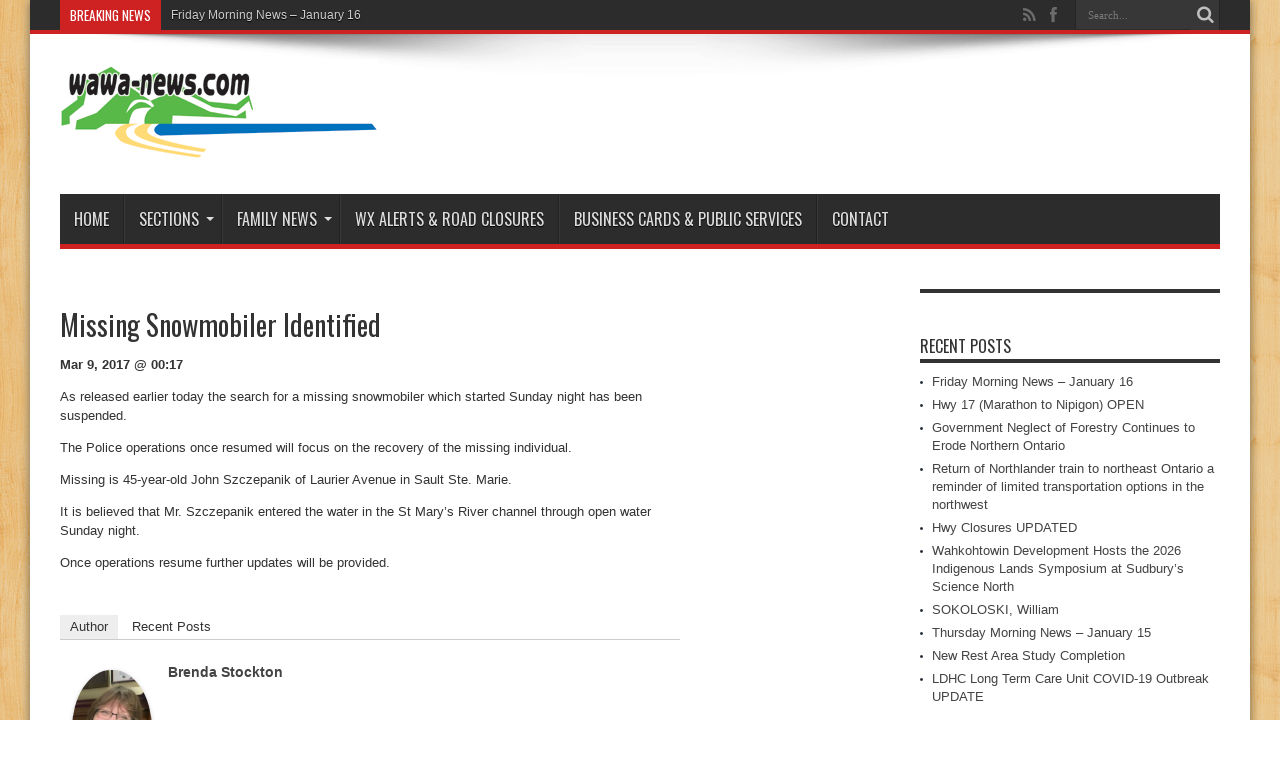

--- FILE ---
content_type: text/html; charset=UTF-8
request_url: https://wawa-news.com/index.php/2017/03/08/missing-snowmobiler-identified/
body_size: 12135
content:
<!DOCTYPE html>
<html lang="en-US" prefix="og: http://ogp.me/ns#">
<head>
<meta charset="UTF-8" />
<link rel="profile" href="https://gmpg.org/xfn/11" />
<link rel="pingback" href="https://wawa-news.com/xmlrpc.php" />
<title>Missing Snowmobiler Identified &#8211; Wawa-news.com</title>
<meta name='robots' content='max-image-preview:large' />
	<style>img:is([sizes="auto" i], [sizes^="auto," i]) { contain-intrinsic-size: 3000px 1500px }</style>
	<link rel='dns-prefetch' href='//fonts.googleapis.com' />
<link rel="alternate" type="application/rss+xml" title="Wawa-news.com &raquo; Feed" href="https://wawa-news.com/index.php/feed/" />
<link rel="alternate" type="application/rss+xml" title="Wawa-news.com &raquo; Comments Feed" href="https://wawa-news.com/index.php/comments/feed/" />
<script type="text/javascript">
/* <![CDATA[ */
window._wpemojiSettings = {"baseUrl":"https:\/\/s.w.org\/images\/core\/emoji\/16.0.1\/72x72\/","ext":".png","svgUrl":"https:\/\/s.w.org\/images\/core\/emoji\/16.0.1\/svg\/","svgExt":".svg","source":{"concatemoji":"https:\/\/wawa-news.com\/wp-includes\/js\/wp-emoji-release.min.js"}};
/*! This file is auto-generated */
!function(s,n){var o,i,e;function c(e){try{var t={supportTests:e,timestamp:(new Date).valueOf()};sessionStorage.setItem(o,JSON.stringify(t))}catch(e){}}function p(e,t,n){e.clearRect(0,0,e.canvas.width,e.canvas.height),e.fillText(t,0,0);var t=new Uint32Array(e.getImageData(0,0,e.canvas.width,e.canvas.height).data),a=(e.clearRect(0,0,e.canvas.width,e.canvas.height),e.fillText(n,0,0),new Uint32Array(e.getImageData(0,0,e.canvas.width,e.canvas.height).data));return t.every(function(e,t){return e===a[t]})}function u(e,t){e.clearRect(0,0,e.canvas.width,e.canvas.height),e.fillText(t,0,0);for(var n=e.getImageData(16,16,1,1),a=0;a<n.data.length;a++)if(0!==n.data[a])return!1;return!0}function f(e,t,n,a){switch(t){case"flag":return n(e,"\ud83c\udff3\ufe0f\u200d\u26a7\ufe0f","\ud83c\udff3\ufe0f\u200b\u26a7\ufe0f")?!1:!n(e,"\ud83c\udde8\ud83c\uddf6","\ud83c\udde8\u200b\ud83c\uddf6")&&!n(e,"\ud83c\udff4\udb40\udc67\udb40\udc62\udb40\udc65\udb40\udc6e\udb40\udc67\udb40\udc7f","\ud83c\udff4\u200b\udb40\udc67\u200b\udb40\udc62\u200b\udb40\udc65\u200b\udb40\udc6e\u200b\udb40\udc67\u200b\udb40\udc7f");case"emoji":return!a(e,"\ud83e\udedf")}return!1}function g(e,t,n,a){var r="undefined"!=typeof WorkerGlobalScope&&self instanceof WorkerGlobalScope?new OffscreenCanvas(300,150):s.createElement("canvas"),o=r.getContext("2d",{willReadFrequently:!0}),i=(o.textBaseline="top",o.font="600 32px Arial",{});return e.forEach(function(e){i[e]=t(o,e,n,a)}),i}function t(e){var t=s.createElement("script");t.src=e,t.defer=!0,s.head.appendChild(t)}"undefined"!=typeof Promise&&(o="wpEmojiSettingsSupports",i=["flag","emoji"],n.supports={everything:!0,everythingExceptFlag:!0},e=new Promise(function(e){s.addEventListener("DOMContentLoaded",e,{once:!0})}),new Promise(function(t){var n=function(){try{var e=JSON.parse(sessionStorage.getItem(o));if("object"==typeof e&&"number"==typeof e.timestamp&&(new Date).valueOf()<e.timestamp+604800&&"object"==typeof e.supportTests)return e.supportTests}catch(e){}return null}();if(!n){if("undefined"!=typeof Worker&&"undefined"!=typeof OffscreenCanvas&&"undefined"!=typeof URL&&URL.createObjectURL&&"undefined"!=typeof Blob)try{var e="postMessage("+g.toString()+"("+[JSON.stringify(i),f.toString(),p.toString(),u.toString()].join(",")+"));",a=new Blob([e],{type:"text/javascript"}),r=new Worker(URL.createObjectURL(a),{name:"wpTestEmojiSupports"});return void(r.onmessage=function(e){c(n=e.data),r.terminate(),t(n)})}catch(e){}c(n=g(i,f,p,u))}t(n)}).then(function(e){for(var t in e)n.supports[t]=e[t],n.supports.everything=n.supports.everything&&n.supports[t],"flag"!==t&&(n.supports.everythingExceptFlag=n.supports.everythingExceptFlag&&n.supports[t]);n.supports.everythingExceptFlag=n.supports.everythingExceptFlag&&!n.supports.flag,n.DOMReady=!1,n.readyCallback=function(){n.DOMReady=!0}}).then(function(){return e}).then(function(){var e;n.supports.everything||(n.readyCallback(),(e=n.source||{}).concatemoji?t(e.concatemoji):e.wpemoji&&e.twemoji&&(t(e.twemoji),t(e.wpemoji)))}))}((window,document),window._wpemojiSettings);
/* ]]> */
</script>
<link rel='stylesheet' id='ai1ec_style-css' href='//wawa-news.com/wp-content/plugins/all-in-one-event-calendar/public/themes-ai1ec/vortex/css/ai1ec_parsed_css.css' type='text/css' media='all' />

<link rel='stylesheet' id='dashicons-css' href='https://wawa-news.com/wp-includes/css/dashicons.min.css' type='text/css' media='all' />
<link rel='stylesheet' id='post-views-counter-frontend-css' href='https://wawa-news.com/wp-content/plugins/post-views-counter/css/frontend.css' type='text/css' media='all' />
<style id='wp-emoji-styles-inline-css' type='text/css'>

	img.wp-smiley, img.emoji {
		display: inline !important;
		border: none !important;
		box-shadow: none !important;
		height: 1em !important;
		width: 1em !important;
		margin: 0 0.07em !important;
		vertical-align: -0.1em !important;
		background: none !important;
		padding: 0 !important;
	}
</style>
<style id='pdfemb-pdf-embedder-viewer-style-inline-css' type='text/css'>
.wp-block-pdfemb-pdf-embedder-viewer{max-width:none}

</style>
<link rel='stylesheet' id='contact-form-7-css' href='https://wawa-news.com/wp-content/plugins/contact-form-7/includes/css/styles.css' type='text/css' media='all' />
<link rel='stylesheet' id='bwg_fonts-css' href='https://wawa-news.com/wp-content/plugins/photo-gallery/css/bwg-fonts/fonts.css' type='text/css' media='all' />
<link rel='stylesheet' id='sumoselect-css' href='https://wawa-news.com/wp-content/plugins/photo-gallery/css/sumoselect.min.css' type='text/css' media='all' />
<link rel='stylesheet' id='mCustomScrollbar-css' href='https://wawa-news.com/wp-content/plugins/photo-gallery/css/jquery.mCustomScrollbar.min.css' type='text/css' media='all' />
<link rel='stylesheet' id='bwg_frontend-css' href='https://wawa-news.com/wp-content/plugins/photo-gallery/css/styles.min.css' type='text/css' media='all' />
<link rel='stylesheet' id='tie-style-css' href='https://wawa-news.com/wp-content/themes/jarida/style.css' type='text/css' media='all' />
<link rel='stylesheet' id='Oswald-css' href='https://fonts.googleapis.com/css?family=Oswald%3Aregular%2C700' type='text/css' media='all' />
<link rel='stylesheet' id='__EPYT__style-css' href='https://wawa-news.com/wp-content/plugins/youtube-embed-plus/styles/ytprefs.min.css' type='text/css' media='all' />
<style id='__EPYT__style-inline-css' type='text/css'>

                .epyt-gallery-thumb {
                        width: 33.333%;
                }
                
</style>
<script type="text/javascript" src="https://wawa-news.com/wp-includes/js/jquery/jquery.min.js" id="jquery-core-js"></script>
<script type="text/javascript" src="https://wawa-news.com/wp-includes/js/jquery/jquery-migrate.min.js" id="jquery-migrate-js"></script>
<script type="text/javascript" src="https://wawa-news.com/wp-content/plugins/photo-gallery/js/jquery.sumoselect.min.js" id="sumoselect-js"></script>
<script type="text/javascript" src="https://wawa-news.com/wp-content/plugins/photo-gallery/js/tocca.min.js" id="bwg_mobile-js"></script>
<script type="text/javascript" src="https://wawa-news.com/wp-content/plugins/photo-gallery/js/jquery.mCustomScrollbar.concat.min.js" id="mCustomScrollbar-js"></script>
<script type="text/javascript" src="https://wawa-news.com/wp-content/plugins/photo-gallery/js/jquery.fullscreen.min.js" id="jquery-fullscreen-js"></script>
<script type="text/javascript" id="bwg_frontend-js-extra">
/* <![CDATA[ */
var bwg_objectsL10n = {"bwg_field_required":"field is required.","bwg_mail_validation":"This is not a valid email address.","bwg_search_result":"There are no images matching your search.","bwg_select_tag":"Select Tag","bwg_order_by":"Order By","bwg_search":"Search","bwg_show_ecommerce":"Show Ecommerce","bwg_hide_ecommerce":"Hide Ecommerce","bwg_show_comments":"Show Comments","bwg_hide_comments":"Hide Comments","bwg_restore":"Restore","bwg_maximize":"Maximize","bwg_fullscreen":"Fullscreen","bwg_exit_fullscreen":"Exit Fullscreen","bwg_search_tag":"SEARCH...","bwg_tag_no_match":"No tags found","bwg_all_tags_selected":"All tags selected","bwg_tags_selected":"tags selected","play":"Play","pause":"Pause","is_pro":"","bwg_play":"Play","bwg_pause":"Pause","bwg_hide_info":"Hide info","bwg_show_info":"Show info","bwg_hide_rating":"Hide rating","bwg_show_rating":"Show rating","ok":"Ok","cancel":"Cancel","select_all":"Select all","lazy_load":"0","lazy_loader":"https:\/\/wawa-news.com\/wp-content\/plugins\/photo-gallery\/images\/ajax_loader.png","front_ajax":"0","bwg_tag_see_all":"see all tags","bwg_tag_see_less":"see less tags"};
/* ]]> */
</script>
<script type="text/javascript" src="https://wawa-news.com/wp-content/plugins/photo-gallery/js/scripts.min.js" id="bwg_frontend-js"></script>
<script type="text/javascript" id="tie-postviews-cache-js-extra">
/* <![CDATA[ */
var tieViewsCacheL10n = {"admin_ajax_url":"https:\/\/wawa-news.com\/wp-admin\/admin-ajax.php","post_id":"1469"};
/* ]]> */
</script>
<script type="text/javascript" src="https://wawa-news.com/wp-content/themes/jarida/js/postviews-cache.js" id="tie-postviews-cache-js"></script>
<script type="text/javascript" id="ai-js-js-extra">
/* <![CDATA[ */
var MyAjax = {"ajaxurl":"https:\/\/wawa-news.com\/wp-admin\/admin-ajax.php","security":"63593b3071"};
/* ]]> */
</script>
<script type="text/javascript" src="https://wawa-news.com/wp-content/plugins/advanced-iframe/js/ai.min.js" id="ai-js-js"></script>
<script type="text/javascript" id="__ytprefs__-js-extra">
/* <![CDATA[ */
var _EPYT_ = {"ajaxurl":"https:\/\/wawa-news.com\/wp-admin\/admin-ajax.php","security":"d143d115fd","gallery_scrolloffset":"20","eppathtoscripts":"https:\/\/wawa-news.com\/wp-content\/plugins\/youtube-embed-plus\/scripts\/","eppath":"https:\/\/wawa-news.com\/wp-content\/plugins\/youtube-embed-plus\/","epresponsiveselector":"[\"iframe.__youtube_prefs_widget__\"]","epdovol":"1","version":"14.2.4","evselector":"iframe.__youtube_prefs__[src], iframe[src*=\"youtube.com\/embed\/\"], iframe[src*=\"youtube-nocookie.com\/embed\/\"]","ajax_compat":"","maxres_facade":"eager","ytapi_load":"light","pause_others":"","stopMobileBuffer":"1","facade_mode":"","not_live_on_channel":""};
/* ]]> */
</script>
<script type="text/javascript" src="https://wawa-news.com/wp-content/plugins/youtube-embed-plus/scripts/ytprefs.min.js" id="__ytprefs__-js"></script>
<!-- This site uses the Better Analytics plugin.  https://marketplace.digitalpoint.com/better-analytics.3354/item -->
<script type='text/javascript' src='https://wawa-news.com/wp-content/plugins/better-analytics/js/loader.php?ver=1.2.7.js' ></script><link rel="https://api.w.org/" href="https://wawa-news.com/index.php/wp-json/" /><link rel="alternate" title="JSON" type="application/json" href="https://wawa-news.com/index.php/wp-json/wp/v2/posts/1469" /><link rel="EditURI" type="application/rsd+xml" title="RSD" href="https://wawa-news.com/xmlrpc.php?rsd" />

<link rel="canonical" href="https://wawa-news.com/index.php/2017/03/08/missing-snowmobiler-identified/" />
<link rel='shortlink' href='https://wawa-news.com/?p=1469' />
<link rel="alternate" title="oEmbed (JSON)" type="application/json+oembed" href="https://wawa-news.com/index.php/wp-json/oembed/1.0/embed?url=https%3A%2F%2Fwawa-news.com%2Findex.php%2F2017%2F03%2F08%2Fmissing-snowmobiler-identified%2F" />
<link rel="alternate" title="oEmbed (XML)" type="text/xml+oembed" href="https://wawa-news.com/index.php/wp-json/oembed/1.0/embed?url=https%3A%2F%2Fwawa-news.com%2Findex.php%2F2017%2F03%2F08%2Fmissing-snowmobiler-identified%2F&#038;format=xml" />

<!-- This site is using AdRotate Professional v5.12.5 to display their advertisements - https://ajdg.solutions/ -->
<!-- AdRotate CSS -->
<style type="text/css" media="screen">
	.g { margin:0px; padding:0px; overflow:hidden; line-height:1; zoom:1; }
	.g img { height:auto; }
	.g-col { position:relative; float:left; }
	.g-col:first-child { margin-left: 0; }
	.g-col:last-child { margin-right: 0; }
	.woocommerce-page .g, .bbpress-wrapper .g { margin: 20px auto; clear:both; }
	.g-1 { min-width:1px; max-width:302px; }
	.b-1 { margin:1px 1px 1px 1px; }
	.g-2 { min-width:0px; max-width:1200px; }
	.b-2 { margin:0px 0px 0px 0px; }
	.g-3 { min-width:0px; max-width:600px; }
	.b-3 { margin:0px 0px 0px 0px; }
	.g-4 { margin:0px 0px 0px 0px; width:100%; max-width:300px; height:100%; max-height:250px; }
	.g-5 { min-width:0px; max-width:600px; }
	.b-5 { margin:0px 0px 0px 0px; }
	.g-6 { min-width:0px; max-width:600px; }
	.b-6 { margin:0px 0px 0px 0px; }
	.g-8 { min-width:0px; max-width:300px; }
	.b-8 { margin:0px 0px 0px 0px; }
	.g-9 { min-width:0px; max-width:600px; }
	.b-9 { margin:0px 0px 0px 0px; }
	.g-11 { min-width:0px; max-width:300px; }
	.b-11 { margin:0px 0px 3px 0px; }
	.g-12 { min-width:0px; max-width:300px; }
	.b-12 { margin:0px 0px 0px 0px; }
	.g-13 { min-width:0px; max-width:600px; }
	.b-13 { margin:0px 0px 0px 0px; }
	.g-14 { min-width:0px; max-width:300px; }
	.b-14 { margin:0px 0px 0px 0px; }
	.g-15 { min-width:0px; max-width:300px; }
	.b-15 { margin:0px 0px 0px 0px; }
	.g-16 { margin:0px 0px 0px 0px; width:100%; max-width:300px; height:100%; max-height:160px; }
	.g-17 { margin:0px 0px 0px 0px; width:100%; max-width:300px; height:100%; max-height:125px; }
	.g-18 { min-width:0px; max-width:300px; }
	.b-18 { margin:0px 0px 0px 0px; }
	.g-20 { min-width:0px; max-width:300px; }
	.b-20 { margin:0px 0px 0px 0px; }
	.g-21 { min-width:0px; max-width:300px; }
	.b-21 { margin:0px 0px 3px 0px; }
	@media only screen and (max-width: 480px) {
		.g-col, .g-dyn, .g-single { width:100%; margin-left:0; margin-right:0; }
		.woocommerce-page .g, .bbpress-wrapper .g { margin: 10px auto; }
	}
</style>
<!-- /AdRotate CSS -->


<!-- StarBox - the Author Box for Humans 3.5.4, visit: https://wordpress.org/plugins/starbox/ -->
<!-- /StarBox - the Author Box for Humans -->

<link rel='stylesheet' id='661b5df11f-css' href='https://wawa-news.com/wp-content/plugins/starbox/themes/business/css/frontend.min.css' type='text/css' media='all' />
<script type="text/javascript" src="https://wawa-news.com/wp-content/plugins/starbox/themes/business/js/frontend.min.js" id="83b2429db2-js"></script>
<link rel='stylesheet' id='dccd35112f-css' href='https://wawa-news.com/wp-content/plugins/starbox/themes/admin/css/hidedefault.min.css' type='text/css' media='all' />
<link rel="shortcut icon" href="https://wawa-news.com/wp-content/themes/jarida/favicon.ico" title="Favicon" /><!--[if IE]>
<script type="text/javascript">jQuery(document).ready(function (){ jQuery(".menu-item").has("ul").children("a").attr("aria-haspopup", "true");});</script>
<![endif]-->
<!--[if lt IE 9]>
<script src="https://wawa-news.com/wp-content/themes/jarida/js/html5.js"></script>
<script src="https://wawa-news.com/wp-content/themes/jarida/js/selectivizr-min.js"></script>
<![endif]-->
<!--[if IE 8]>
<link rel="stylesheet" type="text/css" media="all" href="https://wawa-news.com/wp-content/themes/jarida/css/ie8.css" />
<![endif]-->
<meta http-equiv="X-UA-Compatible" content="IE=edge,chrome=1" />

<meta name="viewport" content="width=1220" />
	<style type="text/css" media="screen">




</style>

</head>
<body id="top" class="wp-singular post-template-default single single-post postid-1469 single-format-standard wp-theme-jarida">
	<div class="background-cover"></div>
	<div class="wrapper">
				<div class="top-nav fade-in animated1 head_brnews">
			<div class="container">
				<div class="search-block">
					<form method="get" id="searchform" action="https://wawa-news.com/">
						<button class="search-button" type="submit" value="Search"></button>
						<input type="text" id="s" name="s" value="Search..." onfocus="if (this.value == 'Search...') {this.value = '';}" onblur="if (this.value == '') {this.value = 'Search...';}"  />
					</form>
				</div><!-- .search-block /-->
						<div class="social-icons icon_flat">
		<a class="tooldown" title="Rss" href="https://wawa-news.com/index.php/feed/" target="_blank"><i class="tieicon-rss"></i></a><a class="tooldown" title="Facebook" href="https://www.facebook.com/Wawa-newscom-108806585872754/" target="_blank"><i class="tieicon-facebook"></i></a>	</div>


					
	<div class="breaking-news">
		<span>Breaking News</span>
				
					<ul>
							<li><a href="https://wawa-news.com/index.php/2026/01/16/friday-morning-news-january-16/" title="Friday Morning News &#8211; January 16">Friday Morning News &#8211; January 16</a></li>
							<li><a href="https://wawa-news.com/index.php/2026/01/16/hwy-17-marathon-to-nipigon-closed-5/" title="Hwy 17 (Marathon to Nipigon) OPEN">Hwy 17 (Marathon to Nipigon) OPEN</a></li>
							<li><a href="https://wawa-news.com/index.php/2026/01/15/government-neglect-of-forestry-continues-to-erode-northern-ontario/" title="Government Neglect of Forestry Continues to Erode Northern Ontario">Government Neglect of Forestry Continues to Erode Northern Ontario</a></li>
							<li><a href="https://wawa-news.com/index.php/2026/01/15/return-of-northlander-train-to-northeast-ontario-a-reminder-of-limited-transportation-options-in-the-northwest/" title="Return of Northlander train to northeast Ontario a reminder of limited transportation options in the northwest">Return of Northlander train to northeast Ontario a reminder of limited transportation options in the northwest</a></li>
							<li><a href="https://wawa-news.com/index.php/2026/01/15/wahkohtowin-development-hosts-the-2026-indigenous-lands-symposium-at-sudburys-science-north/" title="Wahkohtowin Development Hosts the 2026 Indigenous Lands Symposium at Sudbury’s Science North">Wahkohtowin Development Hosts the 2026 Indigenous Lands Symposium at Sudbury’s Science North</a></li>
							<li><a href="https://wawa-news.com/index.php/2026/01/15/sokoloski-william/" title="SOKOLOSKI, William">SOKOLOSKI, William</a></li>
						</ul>
					
						<script type="text/javascript">
			jQuery(document).ready(function(){
								createTicker(); 
							});
		</script>
	</div> <!-- .breaking-news -->				
			</div>
		</div><!-- .top-menu /-->
		
		<div class="container">
		<header id="theme-header">
		<div class="header-content fade-in animated1">
			<div class="logo">
			<h2>								<a title="Wawa-news.com" href="https://wawa-news.com/">
					<img src="https://wawa-news.com/wp-content/uploads/2017/02/wawa-news2005.gif" alt="Wawa-news.com" /><strong>Wawa-news.com Local and Regional News</strong>
				</a>
			</h2>			</div><!-- .logo /-->
						<div class="clear"></div>
		</div>
									<nav id="main-nav" class="fade-in animated2">
				<div class="container">
				<div class="main-menu"><ul id="menu-main" class="menu"><li id="menu-item-180" class="menu-item  menu-item-type-custom  menu-item-object-custom  menu-item-home"><a href="https://wawa-news.com/">Home</a></li>
<li id="menu-item-27" class="menu-item  menu-item-type-taxonomy  menu-item-object-category  menu-item-has-children"><a href="https://wawa-news.com/index.php/category/local/">Sections</a>
<ul class="sub-menu">
	<li id="menu-item-33885" class="menu-item  menu-item-type-taxonomy  menu-item-object-category"><a href="https://wawa-news.com/index.php/category/local/">Local &amp; Area News</a></li>
	<li id="menu-item-29" class="menu-item  menu-item-type-taxonomy  menu-item-object-category"><a href="https://wawa-news.com/index.php/category/local/community/">Community</a></li>
	<li id="menu-item-255" class="menu-item  menu-item-type-taxonomy  menu-item-object-category"><a href="https://wawa-news.com/index.php/category/local/health/">Health</a></li>
	<li id="menu-item-22519" class="menu-item  menu-item-type-taxonomy  menu-item-object-category"><a href="https://wawa-news.com/index.php/category/local/arts-entertainment/">Arts &amp; Entertainment</a></li>
	<li id="menu-item-30" class="menu-item  menu-item-type-taxonomy  menu-item-object-category"><a href="https://wawa-news.com/index.php/category/local/education/">Education</a></li>
	<li id="menu-item-32" class="menu-item  menu-item-type-taxonomy  menu-item-object-category"><a href="https://wawa-news.com/index.php/category/local/sports/">Sports</a></li>
	<li id="menu-item-28" class="menu-item  menu-item-type-taxonomy  menu-item-object-category"><a href="https://wawa-news.com/index.php/category/local/business/">Business</a></li>
	<li id="menu-item-44850" class="menu-item  menu-item-type-taxonomy  menu-item-object-category"><a href="https://wawa-news.com/index.php/category/closures/weather/">Weather Alerts</a></li>
	<li id="menu-item-35373" class="menu-item  menu-item-type-taxonomy  menu-item-object-category"><a href="https://wawa-news.com/index.php/category/editorial-news/editorials/">Editorials &amp; Letters</a></li>
	<li id="menu-item-35" class="menu-item  menu-item-type-taxonomy  menu-item-object-category"><a href="https://wawa-news.com/index.php/category/news/district/">District</a></li>
	<li id="menu-item-517" class="menu-item  menu-item-type-taxonomy  menu-item-object-category  current-post-ancestor  current-menu-parent  current-post-parent"><a href="https://wawa-news.com/index.php/category/news/northern-ontario/">Northern Ontario</a></li>
	<li id="menu-item-38" class="menu-item  menu-item-type-taxonomy  menu-item-object-category"><a href="https://wawa-news.com/index.php/category/news/provincial/">Provincial</a></li>
	<li id="menu-item-36" class="menu-item  menu-item-type-taxonomy  menu-item-object-category"><a href="https://wawa-news.com/index.php/category/news/federal/">Federal</a></li>
	<li id="menu-item-31" class="menu-item  menu-item-type-taxonomy  menu-item-object-category  menu-item-has-children"><a href="https://wawa-news.com/index.php/category/local/features/">Features</a>
	<ul class="sub-menu">
		<li id="menu-item-33887" class="menu-item  menu-item-type-taxonomy  menu-item-object-category"><a href="https://wawa-news.com/index.php/category/local/features/cooking-2/">Tired of Cooking?</a></li>
		<li id="menu-item-34757" class="menu-item  menu-item-type-taxonomy  menu-item-object-category"><a href="https://wawa-news.com/index.php/category/local/features/time/">Looking Back In Time</a></li>
		<li id="menu-item-19724" class="menu-item  menu-item-type-taxonomy  menu-item-object-category"><a href="https://wawa-news.com/index.php/category/local/features/astronomer/">The Backyard Astronomer</a></li>
		<li id="menu-item-33886" class="menu-item  menu-item-type-taxonomy  menu-item-object-category"><a href="https://wawa-news.com/index.php/category/local/features/climatechange/">Climate Change &#8211; A Wawa Perspective</a></li>
	</ul> <!--End Sub Menu -->
</li>
</ul> <!--End Sub Menu -->
</li>
<li id="menu-item-22520" class="menu-item  menu-item-type-taxonomy  menu-item-object-category  menu-item-has-children"><a href="https://wawa-news.com/index.php/category/fnews/">Family News</a>
<ul class="sub-menu">
	<li id="menu-item-45908" class="menu-item  menu-item-type-taxonomy  menu-item-object-category"><a href="https://wawa-news.com/index.php/category/fnews/thanks/">Thank You Cards</a></li>
	<li id="menu-item-47577" class="menu-item  menu-item-type-taxonomy  menu-item-object-category"><a href="https://wawa-news.com/index.php/category/fnews/bgreetings/">Birthday Greetings</a></li>
	<li id="menu-item-63354" class="menu-item  menu-item-type-taxonomy  menu-item-object-category"><a href="https://wawa-news.com/index.php/category/fnews/veterans/">Veterans</a></li>
	<li id="menu-item-45907" class="menu-item  menu-item-type-taxonomy  menu-item-object-category"><a href="https://wawa-news.com/index.php/category/fnews/obits/">Obituaries</a></li>
	<li id="menu-item-73930" class="menu-item  menu-item-type-taxonomy  menu-item-object-category"><a href="https://wawa-news.com/index.php/category/fnews/celebration-of-life/">Celebration of Life</a></li>
	<li id="menu-item-73931" class="menu-item  menu-item-type-taxonomy  menu-item-object-category"><a href="https://wawa-news.com/index.php/category/fnews/memoriams/">Memoriams</a></li>
</ul> <!--End Sub Menu -->
</li>
<li id="menu-item-49" class="menu-item  menu-item-type-post_type  menu-item-object-page"><a href="https://wawa-news.com/index.php/alertsclosures/">WX Alerts &#038; Road Closures</a></li>
<li id="menu-item-32879" class="menu-item  menu-item-type-post_type  menu-item-object-page"><a href="https://wawa-news.com/index.php/business-cards/">Business Cards &#038; Public Services</a></li>
<li id="menu-item-116" class="menu-item  menu-item-type-post_type  menu-item-object-page"><a href="https://wawa-news.com/index.php/contact-us/">Contact</a></li>
</ul></div>				</div>
			</nav><!-- .main-nav /-->
		</header><!-- #header /-->

	<div id="main-content" class="container fade-in animated3">
<div class="content-wrap">
	<div class="content">
		
		
		
		
		<article id="the-post" class="post-listing post-1469 post type-post status-publish format-standard hentry category-northern-ontario category-news tag-missing-snowmobiler-st-marys-river">
			
			<div class="post-inner">
				<h1 class="name post-title entry-title" itemprop="itemReviewed" itemscope itemtype="http://schema.org/Thing"><span itemprop="name">Missing Snowmobiler Identified</span></h1>

								<div class="entry">
					
					<p><strong>Mar 9, 2017 @ 00:17</strong></p>
<p>As released earlier today the search for a missing snowmobiler which started Sunday night has been suspended.</p>
<p>The Police operations once resumed will focus on the recovery of the missing individual.</p>
<p>Missing is 45-year-old John Szczepanik of Laurier Avenue in Sault Ste. Marie.</p>
<p>It is believed that Mr. Szczepanik entered the water in the St Mary’s River channel through open water Sunday night.</p>
<p>Once operations resume further updates will be provided.</p>

                         <div class="abh_box abh_box_down abh_box_business"><ul class="abh_tabs"> <li class="abh_about abh_active"><a href="#abh_about">Author</a></li> <li class="abh_posts"><a href="#abh_posts">Recent Posts</a></li></ul><div class="abh_tab_content"><section class="vcard author abh_about_tab abh_tab" itemscope itemprop="author" itemtype="https://schema.org/Person" style="display:block"><div class="abh_image" itemscope itemtype="https://schema.org/ImageObject"><a href = "https://wawa-news.com/index.php/author/bzat018/" class="url" title = "Brenda Stockton" > <img decoding="async" src="https://wawa-news.com/wp-content/uploads/gravatar/whatsapp-image-2025-01-02-at-7.30.40-am.jpeg" class="photo" width="250" alt="Brenda Stockton" /></a > </div><div class="abh_social"> </div><div class="abh_text"><div class="abh_name fn name" itemprop="name" style="font-size:14px !important;"><a href="https://wawa-news.com/index.php/author/bzat018/" class="url">Brenda Stockton</a></div><div class="abh_job" style="font-size:12px !important;"></div><div class="description note abh_description" itemprop="description" style="font-size:12px !important;"></div></div> </section><section class="abh_posts_tab abh_tab" ><div class="abh_image"><a href="https://wawa-news.com/index.php/author/bzat018/" class="url" title="Brenda Stockton"><img decoding="async" src="https://wawa-news.com/wp-content/uploads/gravatar/whatsapp-image-2025-01-02-at-7.30.40-am.jpeg" class="photo" width="250" alt="Brenda Stockton" /></a></div><div class="abh_social"> </div><div class="abh_text"><div class="abh_name" style="font-size:14px !important;">Latest posts by Brenda Stockton <span class="abh_allposts">(<a href="https://wawa-news.com/index.php/author/bzat018/">see all</a>)</span></div><div class="abh_description note" ><ul>				<li style="font-size:12px !important;" >					<a href="https://wawa-news.com/index.php/2026/01/16/friday-morning-news-january-16/">Friday Morning News &#8211; January 16</a><span> - January 16, 2026</span>				</li>				<li style="font-size:12px !important;" >					<a href="https://wawa-news.com/index.php/2026/01/16/hwy-17-marathon-to-nipigon-closed-5/">Hwy 17 (Marathon to Nipigon) OPEN</a><span> - January 16, 2026</span>				</li>				<li style="font-size:12px !important;" >					<a href="https://wawa-news.com/index.php/2026/01/15/hwy-closures-17-11-614/">Hwy Closures UPDATED</a><span> - January 15, 2026</span>				</li></ul></div></div> </section></div> </div>					
					
									</div><!-- .entry /-->
				<span style="display:none"><a href="https://wawa-news.com/index.php/tag/missing-snowmobiler-st-marys-river/" rel="tag">Missing Snowmobiler - St. Mary's River</a></span>				<span style="display:none" class="updated">2017-03-08</span>
								<div style="display:none" class="vcard author" itemprop="author" itemscope itemtype="http://schema.org/Person"><strong class="fn" itemprop="name"><a href="https://wawa-news.com/index.php/author/bzat018/" title="Posts by Brenda Stockton" rel="author">Brenda Stockton</a></strong></div>
				
				
			</div><!-- .post-inner -->
		</article><!-- .post-listing -->
		

		
		
		
			<section id="related_posts">
		<div class="block-head">
			<h3>Related Articles</h3><div class="stripe-line"></div>
		</div>
		<div class="post-listing">
						<div class="related-item">
							
				<h3><a href="https://wawa-news.com/index.php/2017/03/08/search-suspended-for-missing-snowmobiler-in-st-marys-river/" title="Permalink to Search suspended for Missing Snowmobiler in St. Mary&#8217;s River" rel="bookmark">Search suspended for Missing Snowmobiler in St. Mary&#8217;s River</a></h3>
				<p class="post-meta"><span class="tie-date">March 8, 2017</span></p>
			</div>
						<div class="related-item">
							
				<h3><a href="https://wawa-news.com/index.php/2017/03/07/search-continues-for-missing-snowmobiler-in-st-marys-river/" title="Permalink to Search Continues for Missing Snowmobiler in St. Mary&#8217;s River" rel="bookmark">Search Continues for Missing Snowmobiler in St. Mary&#8217;s River</a></h3>
				<p class="post-meta"><span class="tie-date">March 7, 2017</span></p>
			</div>
						<div class="related-item">
							
				<div class="post-thumbnail">
					<a href="https://wawa-news.com/index.php/2017/03/06/hirteen-fatal-snowmobile-incidents-in-past-six-weeks-see-numbers-more-than-double-last-year/" title="Permalink to THIRTEEN fatal Snowmobile incidents in past six weeks see numbers more than double last year" rel="bookmark">
						<img width="300" height="160" src="https://wawa-news.com/wp-content/uploads/2017/02/OPPCrest-300x160.png" class="attachment-tie-large size-tie-large wp-post-image" alt="" decoding="async" srcset="https://wawa-news.com/wp-content/uploads/2017/02/OPPCrest-300x160.png 300w, https://wawa-news.com/wp-content/uploads/2017/02/OPPCrest-620x330.png 620w" sizes="(max-width: 300px) 100vw, 300px" />											</a>
				</div><!-- post-thumbnail /-->
							
				<h3><a href="https://wawa-news.com/index.php/2017/03/06/hirteen-fatal-snowmobile-incidents-in-past-six-weeks-see-numbers-more-than-double-last-year/" title="Permalink to THIRTEEN fatal Snowmobile incidents in past six weeks see numbers more than double last year" rel="bookmark">THIRTEEN fatal Snowmobile incidents in past six weeks see numbers more than double last year</a></h3>
				<p class="post-meta"><span class="tie-date">March 6, 2017</span></p>
			</div>
						<div class="clear"></div>
		</div>
	</section>
	
		
				<div id="comments">




</div><!-- #comments -->

	</div><!-- .content -->
<aside class="sidebar-narrow">
</aside>
</div> <!-- .content-wrap -->
<aside class="sidebar">
<div id="5ede7a5c92b4b-10" class="widget 5ede7a5c92b4b"><div class="widget-top"><h4> </h4><div class="stripe-line"></div></div>
						<div class="widget-container"><!-- Either there are no banners, they are disabled or none qualified for this location! --></div></div><!-- .widget /-->
		<div id="recent-posts-2" class="widget widget_recent_entries">
		<div class="widget-top"><h4>Recent Posts</h4><div class="stripe-line"></div></div>
						<div class="widget-container">
		<ul>
											<li>
					<a href="https://wawa-news.com/index.php/2026/01/16/friday-morning-news-january-16/">Friday Morning News &#8211; January 16</a>
									</li>
											<li>
					<a href="https://wawa-news.com/index.php/2026/01/16/hwy-17-marathon-to-nipigon-closed-5/">Hwy 17 (Marathon to Nipigon) OPEN</a>
									</li>
											<li>
					<a href="https://wawa-news.com/index.php/2026/01/15/government-neglect-of-forestry-continues-to-erode-northern-ontario/">Government Neglect of Forestry Continues to Erode Northern Ontario</a>
									</li>
											<li>
					<a href="https://wawa-news.com/index.php/2026/01/15/return-of-northlander-train-to-northeast-ontario-a-reminder-of-limited-transportation-options-in-the-northwest/">Return of Northlander train to northeast Ontario a reminder of limited transportation options in the northwest</a>
									</li>
											<li>
					<a href="https://wawa-news.com/index.php/2026/01/15/hwy-closures-17-11-614/">Hwy Closures UPDATED</a>
									</li>
											<li>
					<a href="https://wawa-news.com/index.php/2026/01/15/wahkohtowin-development-hosts-the-2026-indigenous-lands-symposium-at-sudburys-science-north/">Wahkohtowin Development Hosts the 2026 Indigenous Lands Symposium at Sudbury’s Science North</a>
									</li>
											<li>
					<a href="https://wawa-news.com/index.php/2026/01/15/sokoloski-william/">SOKOLOSKI, William</a>
									</li>
											<li>
					<a href="https://wawa-news.com/index.php/2026/01/15/thursday-morning-news-january-15/">Thursday Morning News &#8211; January 15</a>
									</li>
											<li>
					<a href="https://wawa-news.com/index.php/2026/01/15/new-rest-area-study-completion/">New Rest Area Study Completion</a>
									</li>
											<li>
					<a href="https://wawa-news.com/index.php/2026/01/14/covid-19-outbreak-ldhc-long-term-care-unit/">LDHC Long Term Care Unit COVID-19 Outbreak UPDATE</a>
									</li>
					</ul>

		</div></div><!-- .widget /--><div id="recent-comments-2" class="widget widget_recent_comments"><div class="widget-top"><h4>Recent Comments</h4><div class="stripe-line"></div></div>
						<div class="widget-container"><ul id="recentcomments"><li class="recentcomments"><span class="comment-author-link">Judy Scott</span> on <a href="https://wawa-news.com/index.php/2026/01/15/sokoloski-william/#comment-23175">SOKOLOSKI, William</a></li><li class="recentcomments"><span class="comment-author-link">Betty Robertson</span> on <a href="https://wawa-news.com/index.php/2026/01/07/roussain-john-joseph-jack/#comment-23151">ROUSSAIN, John Joseph “Jack”</a></li><li class="recentcomments"><span class="comment-author-link">jeff smith</span> on <a href="https://wawa-news.com/index.php/2026/01/07/valois-jane-elizabeth/#comment-23150">VALOIS, Jane Elizabeth</a></li><li class="recentcomments"><span class="comment-author-link">Darlene Simon</span> on <a href="https://wawa-news.com/index.php/2026/01/07/valois-jane-elizabeth/#comment-23149">VALOIS, Jane Elizabeth</a></li><li class="recentcomments"><span class="comment-author-link">Harry Anderson</span> on <a href="https://wawa-news.com/index.php/2026/01/07/roussain-john-joseph-jack/#comment-23148">ROUSSAIN, John Joseph “Jack”</a></li></ul></div></div><!-- .widget /--><div id="archives-2" class="widget widget_archive"><div class="widget-top"><h4>Archives</h4><div class="stripe-line"></div></div>
						<div class="widget-container">		<label class="screen-reader-text" for="archives-dropdown-2">Archives</label>
		<select id="archives-dropdown-2" name="archive-dropdown">
			
			<option value="">Select Month</option>
				<option value='https://wawa-news.com/index.php/2026/01/'> January 2026 &nbsp;(87)</option>
	<option value='https://wawa-news.com/index.php/2025/12/'> December 2025 &nbsp;(204)</option>
	<option value='https://wawa-news.com/index.php/2025/11/'> November 2025 &nbsp;(162)</option>
	<option value='https://wawa-news.com/index.php/2025/10/'> October 2025 &nbsp;(165)</option>
	<option value='https://wawa-news.com/index.php/2025/09/'> September 2025 &nbsp;(176)</option>
	<option value='https://wawa-news.com/index.php/2025/08/'> August 2025 &nbsp;(216)</option>
	<option value='https://wawa-news.com/index.php/2025/07/'> July 2025 &nbsp;(230)</option>
	<option value='https://wawa-news.com/index.php/2025/06/'> June 2025 &nbsp;(189)</option>
	<option value='https://wawa-news.com/index.php/2025/05/'> May 2025 &nbsp;(160)</option>
	<option value='https://wawa-news.com/index.php/2025/04/'> April 2025 &nbsp;(154)</option>
	<option value='https://wawa-news.com/index.php/2025/03/'> March 2025 &nbsp;(172)</option>
	<option value='https://wawa-news.com/index.php/2025/02/'> February 2025 &nbsp;(129)</option>
	<option value='https://wawa-news.com/index.php/2025/01/'> January 2025 &nbsp;(141)</option>
	<option value='https://wawa-news.com/index.php/2024/12/'> December 2024 &nbsp;(156)</option>
	<option value='https://wawa-news.com/index.php/2024/11/'> November 2024 &nbsp;(144)</option>
	<option value='https://wawa-news.com/index.php/2024/10/'> October 2024 &nbsp;(145)</option>
	<option value='https://wawa-news.com/index.php/2024/09/'> September 2024 &nbsp;(134)</option>
	<option value='https://wawa-news.com/index.php/2024/08/'> August 2024 &nbsp;(141)</option>
	<option value='https://wawa-news.com/index.php/2024/07/'> July 2024 &nbsp;(138)</option>
	<option value='https://wawa-news.com/index.php/2024/06/'> June 2024 &nbsp;(143)</option>
	<option value='https://wawa-news.com/index.php/2024/05/'> May 2024 &nbsp;(173)</option>
	<option value='https://wawa-news.com/index.php/2024/04/'> April 2024 &nbsp;(178)</option>
	<option value='https://wawa-news.com/index.php/2024/03/'> March 2024 &nbsp;(183)</option>
	<option value='https://wawa-news.com/index.php/2024/02/'> February 2024 &nbsp;(182)</option>
	<option value='https://wawa-news.com/index.php/2024/01/'> January 2024 &nbsp;(167)</option>
	<option value='https://wawa-news.com/index.php/2023/12/'> December 2023 &nbsp;(167)</option>
	<option value='https://wawa-news.com/index.php/2023/11/'> November 2023 &nbsp;(194)</option>
	<option value='https://wawa-news.com/index.php/2023/10/'> October 2023 &nbsp;(144)</option>
	<option value='https://wawa-news.com/index.php/2023/09/'> September 2023 &nbsp;(144)</option>
	<option value='https://wawa-news.com/index.php/2023/08/'> August 2023 &nbsp;(117)</option>
	<option value='https://wawa-news.com/index.php/2023/07/'> July 2023 &nbsp;(127)</option>
	<option value='https://wawa-news.com/index.php/2023/06/'> June 2023 &nbsp;(142)</option>
	<option value='https://wawa-news.com/index.php/2023/05/'> May 2023 &nbsp;(142)</option>
	<option value='https://wawa-news.com/index.php/2023/04/'> April 2023 &nbsp;(117)</option>
	<option value='https://wawa-news.com/index.php/2023/03/'> March 2023 &nbsp;(158)</option>
	<option value='https://wawa-news.com/index.php/2023/02/'> February 2023 &nbsp;(161)</option>
	<option value='https://wawa-news.com/index.php/2023/01/'> January 2023 &nbsp;(180)</option>
	<option value='https://wawa-news.com/index.php/2022/12/'> December 2022 &nbsp;(186)</option>
	<option value='https://wawa-news.com/index.php/2022/11/'> November 2022 &nbsp;(187)</option>
	<option value='https://wawa-news.com/index.php/2022/10/'> October 2022 &nbsp;(154)</option>
	<option value='https://wawa-news.com/index.php/2022/09/'> September 2022 &nbsp;(120)</option>
	<option value='https://wawa-news.com/index.php/2022/08/'> August 2022 &nbsp;(143)</option>
	<option value='https://wawa-news.com/index.php/2022/07/'> July 2022 &nbsp;(140)</option>
	<option value='https://wawa-news.com/index.php/2022/06/'> June 2022 &nbsp;(172)</option>
	<option value='https://wawa-news.com/index.php/2022/05/'> May 2022 &nbsp;(148)</option>
	<option value='https://wawa-news.com/index.php/2022/04/'> April 2022 &nbsp;(161)</option>
	<option value='https://wawa-news.com/index.php/2022/03/'> March 2022 &nbsp;(241)</option>
	<option value='https://wawa-news.com/index.php/2022/02/'> February 2022 &nbsp;(186)</option>
	<option value='https://wawa-news.com/index.php/2022/01/'> January 2022 &nbsp;(246)</option>
	<option value='https://wawa-news.com/index.php/2021/12/'> December 2021 &nbsp;(291)</option>
	<option value='https://wawa-news.com/index.php/2021/11/'> November 2021 &nbsp;(318)</option>
	<option value='https://wawa-news.com/index.php/2021/10/'> October 2021 &nbsp;(193)</option>
	<option value='https://wawa-news.com/index.php/2021/09/'> September 2021 &nbsp;(199)</option>
	<option value='https://wawa-news.com/index.php/2021/08/'> August 2021 &nbsp;(188)</option>
	<option value='https://wawa-news.com/index.php/2021/07/'> July 2021 &nbsp;(154)</option>
	<option value='https://wawa-news.com/index.php/2021/06/'> June 2021 &nbsp;(169)</option>
	<option value='https://wawa-news.com/index.php/2021/05/'> May 2021 &nbsp;(213)</option>
	<option value='https://wawa-news.com/index.php/2021/04/'> April 2021 &nbsp;(233)</option>
	<option value='https://wawa-news.com/index.php/2021/03/'> March 2021 &nbsp;(272)</option>
	<option value='https://wawa-news.com/index.php/2021/02/'> February 2021 &nbsp;(182)</option>
	<option value='https://wawa-news.com/index.php/2021/01/'> January 2021 &nbsp;(167)</option>
	<option value='https://wawa-news.com/index.php/2020/12/'> December 2020 &nbsp;(250)</option>
	<option value='https://wawa-news.com/index.php/2020/11/'> November 2020 &nbsp;(233)</option>
	<option value='https://wawa-news.com/index.php/2020/10/'> October 2020 &nbsp;(268)</option>
	<option value='https://wawa-news.com/index.php/2020/09/'> September 2020 &nbsp;(240)</option>
	<option value='https://wawa-news.com/index.php/2020/08/'> August 2020 &nbsp;(244)</option>
	<option value='https://wawa-news.com/index.php/2020/07/'> July 2020 &nbsp;(275)</option>
	<option value='https://wawa-news.com/index.php/2020/06/'> June 2020 &nbsp;(258)</option>
	<option value='https://wawa-news.com/index.php/2020/05/'> May 2020 &nbsp;(238)</option>
	<option value='https://wawa-news.com/index.php/2020/04/'> April 2020 &nbsp;(223)</option>
	<option value='https://wawa-news.com/index.php/2020/03/'> March 2020 &nbsp;(277)</option>
	<option value='https://wawa-news.com/index.php/2020/02/'> February 2020 &nbsp;(160)</option>
	<option value='https://wawa-news.com/index.php/2020/01/'> January 2020 &nbsp;(168)</option>
	<option value='https://wawa-news.com/index.php/2019/12/'> December 2019 &nbsp;(194)</option>
	<option value='https://wawa-news.com/index.php/2019/11/'> November 2019 &nbsp;(233)</option>
	<option value='https://wawa-news.com/index.php/2019/10/'> October 2019 &nbsp;(180)</option>
	<option value='https://wawa-news.com/index.php/2019/09/'> September 2019 &nbsp;(170)</option>
	<option value='https://wawa-news.com/index.php/2019/08/'> August 2019 &nbsp;(159)</option>
	<option value='https://wawa-news.com/index.php/2019/07/'> July 2019 &nbsp;(136)</option>
	<option value='https://wawa-news.com/index.php/2019/06/'> June 2019 &nbsp;(180)</option>
	<option value='https://wawa-news.com/index.php/2019/05/'> May 2019 &nbsp;(203)</option>
	<option value='https://wawa-news.com/index.php/2019/04/'> April 2019 &nbsp;(146)</option>
	<option value='https://wawa-news.com/index.php/2019/03/'> March 2019 &nbsp;(186)</option>
	<option value='https://wawa-news.com/index.php/2019/02/'> February 2019 &nbsp;(178)</option>
	<option value='https://wawa-news.com/index.php/2019/01/'> January 2019 &nbsp;(199)</option>
	<option value='https://wawa-news.com/index.php/2018/12/'> December 2018 &nbsp;(171)</option>
	<option value='https://wawa-news.com/index.php/2018/11/'> November 2018 &nbsp;(149)</option>
	<option value='https://wawa-news.com/index.php/2018/10/'> October 2018 &nbsp;(157)</option>
	<option value='https://wawa-news.com/index.php/2018/09/'> September 2018 &nbsp;(134)</option>
	<option value='https://wawa-news.com/index.php/2018/08/'> August 2018 &nbsp;(161)</option>
	<option value='https://wawa-news.com/index.php/2018/07/'> July 2018 &nbsp;(181)</option>
	<option value='https://wawa-news.com/index.php/2018/06/'> June 2018 &nbsp;(149)</option>
	<option value='https://wawa-news.com/index.php/2018/05/'> May 2018 &nbsp;(150)</option>
	<option value='https://wawa-news.com/index.php/2018/04/'> April 2018 &nbsp;(153)</option>
	<option value='https://wawa-news.com/index.php/2018/03/'> March 2018 &nbsp;(159)</option>
	<option value='https://wawa-news.com/index.php/2018/02/'> February 2018 &nbsp;(174)</option>
	<option value='https://wawa-news.com/index.php/2018/01/'> January 2018 &nbsp;(177)</option>
	<option value='https://wawa-news.com/index.php/2017/12/'> December 2017 &nbsp;(178)</option>
	<option value='https://wawa-news.com/index.php/2017/11/'> November 2017 &nbsp;(183)</option>
	<option value='https://wawa-news.com/index.php/2017/10/'> October 2017 &nbsp;(184)</option>
	<option value='https://wawa-news.com/index.php/2017/09/'> September 2017 &nbsp;(127)</option>
	<option value='https://wawa-news.com/index.php/2017/08/'> August 2017 &nbsp;(146)</option>
	<option value='https://wawa-news.com/index.php/2017/07/'> July 2017 &nbsp;(139)</option>
	<option value='https://wawa-news.com/index.php/2017/06/'> June 2017 &nbsp;(162)</option>
	<option value='https://wawa-news.com/index.php/2017/05/'> May 2017 &nbsp;(176)</option>
	<option value='https://wawa-news.com/index.php/2017/04/'> April 2017 &nbsp;(182)</option>
	<option value='https://wawa-news.com/index.php/2017/03/'> March 2017 &nbsp;(187)</option>
	<option value='https://wawa-news.com/index.php/2017/02/'> February 2017 &nbsp;(159)</option>
	<option value='https://wawa-news.com/index.php/2017/01/'> January 2017 &nbsp;(12)</option>
	<option value='https://wawa-news.com/index.php/2016/12/'> December 2016 &nbsp;(9)</option>
	<option value='https://wawa-news.com/index.php/2016/11/'> November 2016 &nbsp;(3)</option>
	<option value='https://wawa-news.com/index.php/2016/10/'> October 2016 &nbsp;(3)</option>
	<option value='https://wawa-news.com/index.php/2016/09/'> September 2016 &nbsp;(8)</option>
	<option value='https://wawa-news.com/index.php/2016/08/'> August 2016 &nbsp;(5)</option>
	<option value='https://wawa-news.com/index.php/2016/07/'> July 2016 &nbsp;(2)</option>
	<option value='https://wawa-news.com/index.php/2016/06/'> June 2016 &nbsp;(1)</option>
	<option value='https://wawa-news.com/index.php/2016/05/'> May 2016 &nbsp;(1)</option>
	<option value='https://wawa-news.com/index.php/2016/03/'> March 2016 &nbsp;(3)</option>
	<option value='https://wawa-news.com/index.php/2016/02/'> February 2016 &nbsp;(3)</option>
	<option value='https://wawa-news.com/index.php/2016/01/'> January 2016 &nbsp;(11)</option>
	<option value='https://wawa-news.com/index.php/2015/12/'> December 2015 &nbsp;(3)</option>
	<option value='https://wawa-news.com/index.php/2015/11/'> November 2015 &nbsp;(1)</option>
	<option value='https://wawa-news.com/index.php/2015/10/'> October 2015 &nbsp;(2)</option>
	<option value='https://wawa-news.com/index.php/2015/09/'> September 2015 &nbsp;(5)</option>
	<option value='https://wawa-news.com/index.php/2015/08/'> August 2015 &nbsp;(1)</option>
	<option value='https://wawa-news.com/index.php/2015/07/'> July 2015 &nbsp;(3)</option>
	<option value='https://wawa-news.com/index.php/2015/06/'> June 2015 &nbsp;(1)</option>
	<option value='https://wawa-news.com/index.php/2015/05/'> May 2015 &nbsp;(1)</option>
	<option value='https://wawa-news.com/index.php/2015/04/'> April 2015 &nbsp;(2)</option>
	<option value='https://wawa-news.com/index.php/2015/03/'> March 2015 &nbsp;(7)</option>
	<option value='https://wawa-news.com/index.php/2015/02/'> February 2015 &nbsp;(4)</option>
	<option value='https://wawa-news.com/index.php/2015/01/'> January 2015 &nbsp;(4)</option>
	<option value='https://wawa-news.com/index.php/2014/11/'> November 2014 &nbsp;(2)</option>
	<option value='https://wawa-news.com/index.php/2014/08/'> August 2014 &nbsp;(1)</option>
	<option value='https://wawa-news.com/index.php/2014/06/'> June 2014 &nbsp;(2)</option>
	<option value='https://wawa-news.com/index.php/2014/05/'> May 2014 &nbsp;(1)</option>
	<option value='https://wawa-news.com/index.php/2014/04/'> April 2014 &nbsp;(5)</option>
	<option value='https://wawa-news.com/index.php/2014/02/'> February 2014 &nbsp;(2)</option>
	<option value='https://wawa-news.com/index.php/2014/01/'> January 2014 &nbsp;(2)</option>
	<option value='https://wawa-news.com/index.php/2013/12/'> December 2013 &nbsp;(1)</option>
	<option value='https://wawa-news.com/index.php/2013/11/'> November 2013 &nbsp;(1)</option>
	<option value='https://wawa-news.com/index.php/2013/09/'> September 2013 &nbsp;(1)</option>
	<option value='https://wawa-news.com/index.php/2013/08/'> August 2013 &nbsp;(3)</option>
	<option value='https://wawa-news.com/index.php/2013/07/'> July 2013 &nbsp;(3)</option>
	<option value='https://wawa-news.com/index.php/2013/06/'> June 2013 &nbsp;(2)</option>
	<option value='https://wawa-news.com/index.php/2013/05/'> May 2013 &nbsp;(2)</option>
	<option value='https://wawa-news.com/index.php/2013/03/'> March 2013 &nbsp;(2)</option>
	<option value='https://wawa-news.com/index.php/2013/01/'> January 2013 &nbsp;(2)</option>
	<option value='https://wawa-news.com/index.php/2012/12/'> December 2012 &nbsp;(1)</option>
	<option value='https://wawa-news.com/index.php/2012/11/'> November 2012 &nbsp;(1)</option>
	<option value='https://wawa-news.com/index.php/2012/10/'> October 2012 &nbsp;(5)</option>
	<option value='https://wawa-news.com/index.php/2012/09/'> September 2012 &nbsp;(2)</option>
	<option value='https://wawa-news.com/index.php/2012/08/'> August 2012 &nbsp;(1)</option>
	<option value='https://wawa-news.com/index.php/2012/07/'> July 2012 &nbsp;(2)</option>
	<option value='https://wawa-news.com/index.php/2012/06/'> June 2012 &nbsp;(1)</option>
	<option value='https://wawa-news.com/index.php/2012/02/'> February 2012 &nbsp;(1)</option>
	<option value='https://wawa-news.com/index.php/2012/01/'> January 2012 &nbsp;(2)</option>
	<option value='https://wawa-news.com/index.php/2011/11/'> November 2011 &nbsp;(1)</option>
	<option value='https://wawa-news.com/index.php/2011/10/'> October 2011 &nbsp;(1)</option>
	<option value='https://wawa-news.com/index.php/2011/08/'> August 2011 &nbsp;(2)</option>
	<option value='https://wawa-news.com/index.php/2011/07/'> July 2011 &nbsp;(1)</option>
	<option value='https://wawa-news.com/index.php/2011/04/'> April 2011 &nbsp;(2)</option>
	<option value='https://wawa-news.com/index.php/2011/03/'> March 2011 &nbsp;(1)</option>
	<option value='https://wawa-news.com/index.php/2011/02/'> February 2011 &nbsp;(2)</option>
	<option value='https://wawa-news.com/index.php/2011/01/'> January 2011 &nbsp;(1)</option>
	<option value='https://wawa-news.com/index.php/2010/11/'> November 2010 &nbsp;(2)</option>
	<option value='https://wawa-news.com/index.php/2010/10/'> October 2010 &nbsp;(1)</option>
	<option value='https://wawa-news.com/index.php/2010/09/'> September 2010 &nbsp;(1)</option>
	<option value='https://wawa-news.com/index.php/2010/08/'> August 2010 &nbsp;(4)</option>
	<option value='https://wawa-news.com/index.php/2010/05/'> May 2010 &nbsp;(2)</option>
	<option value='https://wawa-news.com/index.php/2010/04/'> April 2010 &nbsp;(1)</option>
	<option value='https://wawa-news.com/index.php/2010/03/'> March 2010 &nbsp;(2)</option>
	<option value='https://wawa-news.com/index.php/2010/01/'> January 2010 &nbsp;(1)</option>
	<option value='https://wawa-news.com/index.php/2009/12/'> December 2009 &nbsp;(4)</option>
	<option value='https://wawa-news.com/index.php/2009/11/'> November 2009 &nbsp;(2)</option>
	<option value='https://wawa-news.com/index.php/2009/10/'> October 2009 &nbsp;(2)</option>
	<option value='https://wawa-news.com/index.php/2009/07/'> July 2009 &nbsp;(2)</option>
	<option value='https://wawa-news.com/index.php/2009/06/'> June 2009 &nbsp;(2)</option>
	<option value='https://wawa-news.com/index.php/2009/05/'> May 2009 &nbsp;(3)</option>
	<option value='https://wawa-news.com/index.php/2009/04/'> April 2009 &nbsp;(2)</option>
	<option value='https://wawa-news.com/index.php/2009/02/'> February 2009 &nbsp;(2)</option>
	<option value='https://wawa-news.com/index.php/2009/01/'> January 2009 &nbsp;(3)</option>
	<option value='https://wawa-news.com/index.php/2008/12/'> December 2008 &nbsp;(1)</option>
	<option value='https://wawa-news.com/index.php/2008/10/'> October 2008 &nbsp;(1)</option>
	<option value='https://wawa-news.com/index.php/2008/07/'> July 2008 &nbsp;(1)</option>
	<option value='https://wawa-news.com/index.php/2008/06/'> June 2008 &nbsp;(3)</option>
	<option value='https://wawa-news.com/index.php/2008/05/'> May 2008 &nbsp;(2)</option>
	<option value='https://wawa-news.com/index.php/2008/03/'> March 2008 &nbsp;(1)</option>
	<option value='https://wawa-news.com/index.php/2008/01/'> January 2008 &nbsp;(1)</option>
	<option value='https://wawa-news.com/index.php/2007/11/'> November 2007 &nbsp;(3)</option>
	<option value='https://wawa-news.com/index.php/2007/10/'> October 2007 &nbsp;(1)</option>
	<option value='https://wawa-news.com/index.php/2007/09/'> September 2007 &nbsp;(2)</option>
	<option value='https://wawa-news.com/index.php/2007/08/'> August 2007 &nbsp;(1)</option>
	<option value='https://wawa-news.com/index.php/2007/05/'> May 2007 &nbsp;(1)</option>
	<option value='https://wawa-news.com/index.php/2007/04/'> April 2007 &nbsp;(2)</option>
	<option value='https://wawa-news.com/index.php/2007/01/'> January 2007 &nbsp;(1)</option>
	<option value='https://wawa-news.com/index.php/2006/11/'> November 2006 &nbsp;(1)</option>
	<option value='https://wawa-news.com/index.php/2006/09/'> September 2006 &nbsp;(2)</option>
	<option value='https://wawa-news.com/index.php/2006/08/'> August 2006 &nbsp;(1)</option>
	<option value='https://wawa-news.com/index.php/2006/03/'> March 2006 &nbsp;(1)</option>
	<option value='https://wawa-news.com/index.php/2006/02/'> February 2006 &nbsp;(1)</option>
	<option value='https://wawa-news.com/index.php/2005/10/'> October 2005 &nbsp;(2)</option>
	<option value='https://wawa-news.com/index.php/2005/07/'> July 2005 &nbsp;(1)</option>
	<option value='https://wawa-news.com/index.php/2005/06/'> June 2005 &nbsp;(3)</option>
	<option value='https://wawa-news.com/index.php/2005/05/'> May 2005 &nbsp;(2)</option>
	<option value='https://wawa-news.com/index.php/2005/04/'> April 2005 &nbsp;(8)</option>
	<option value='https://wawa-news.com/index.php/2005/03/'> March 2005 &nbsp;(34)</option>
	<option value='https://wawa-news.com/index.php/2005/02/'> February 2005 &nbsp;(5)</option>
	<option value='https://wawa-news.com/index.php/2005/01/'> January 2005 &nbsp;(9)</option>
	<option value='https://wawa-news.com/index.php/2004/09/'> September 2004 &nbsp;(1)</option>
	<option value='https://wawa-news.com/index.php/2004/08/'> August 2004 &nbsp;(4)</option>
	<option value='https://wawa-news.com/index.php/2004/04/'> April 2004 &nbsp;(1)</option>
	<option value='https://wawa-news.com/index.php/2003/12/'> December 2003 &nbsp;(2)</option>
	<option value='https://wawa-news.com/index.php/2003/11/'> November 2003 &nbsp;(1)</option>
	<option value='https://wawa-news.com/index.php/2003/10/'> October 2003 &nbsp;(2)</option>
	<option value='https://wawa-news.com/index.php/2003/09/'> September 2003 &nbsp;(1)</option>
	<option value='https://wawa-news.com/index.php/2003/08/'> August 2003 &nbsp;(1)</option>
	<option value='https://wawa-news.com/index.php/2003/07/'> July 2003 &nbsp;(1)</option>
	<option value='https://wawa-news.com/index.php/2003/06/'> June 2003 &nbsp;(1)</option>
	<option value='https://wawa-news.com/index.php/2003/01/'> January 2003 &nbsp;(1)</option>
	<option value='https://wawa-news.com/index.php/2002/12/'> December 2002 &nbsp;(1)</option>
	<option value='https://wawa-news.com/index.php/2002/11/'> November 2002 &nbsp;(1)</option>
	<option value='https://wawa-news.com/index.php/2002/09/'> September 2002 &nbsp;(1)</option>
	<option value='https://wawa-news.com/index.php/2002/03/'> March 2002 &nbsp;(1)</option>
	<option value='https://wawa-news.com/index.php/2000/06/'> June 2000 &nbsp;(1)</option>
	<option value='https://wawa-news.com/index.php/2000/01/'> January 2000 &nbsp;(2)</option>
	<option value='https://wawa-news.com/index.php/1996/11/'> November 1996 &nbsp;(1)</option>
	<option value='https://wawa-news.com/index.php/1995/11/'> November 1995 &nbsp;(1)</option>
	<option value='https://wawa-news.com/index.php/1992/11/'> November 1992 &nbsp;(1)</option>
	<option value='https://wawa-news.com/index.php/1992/09/'> September 1992 &nbsp;(1)</option>
	<option value='https://wawa-news.com/index.php/1990/12/'> December 1990 &nbsp;(1)</option>
	<option value='https://wawa-news.com/index.php/1990/07/'> July 1990 &nbsp;(1)</option>
	<option value='https://wawa-news.com/index.php/1989/12/'> December 1989 &nbsp;(1)</option>
	<option value='https://wawa-news.com/index.php/1986/04/'> April 1986 &nbsp;(1)</option>
	<option value='https://wawa-news.com/index.php/1984/12/'> December 1984 &nbsp;(1)</option>
	<option value='https://wawa-news.com/index.php/1982/02/'> February 1982 &nbsp;(1)</option>
	<option value='https://wawa-news.com/index.php/1979/07/'> July 1979 &nbsp;(1)</option>
	<option value='https://wawa-news.com/index.php/1979/06/'> June 1979 &nbsp;(1)</option>
	<option value='https://wawa-news.com/index.php/1973/09/'> September 1973 &nbsp;(1)</option>
	<option value='https://wawa-news.com/index.php/1972/12/'> December 1972 &nbsp;(1)</option>
	<option value='https://wawa-news.com/index.php/1970/12/'> December 1970 &nbsp;(1)</option>
	<option value='https://wawa-news.com/index.php/1915/02/'> February 1915 &nbsp;(2)</option>
	<option value='https://wawa-news.com/index.php/1884/12/'> December 1884 &nbsp;(1)</option>
	<option value='https://wawa-news.com/index.php/1833/04/'> April 1833 &nbsp;(1)</option>

		</select>

			<script type="text/javascript">
/* <![CDATA[ */

(function() {
	var dropdown = document.getElementById( "archives-dropdown-2" );
	function onSelectChange() {
		if ( dropdown.options[ dropdown.selectedIndex ].value !== '' ) {
			document.location.href = this.options[ this.selectedIndex ].value;
		}
	}
	dropdown.onchange = onSelectChange;
})();

/* ]]> */
</script>
</div></div><!-- .widget /--><div id="text-3" class="widget widget_text"><div class="widget-top"><h4> </h4><div class="stripe-line"></div></div>
						<div class="widget-container">			<div class="textwidget"><script async src="//pagead2.googlesyndication.com/pagead/js/adsbygoogle.js"></script>
<!-- 2017 - News Pages -->
<ins class="adsbygoogle"
     style="display:block"
     data-ad-client="ca-pub-2285650841051709"
     data-ad-slot="9611481273"
     data-ad-format="auto"></ins>
<script>
(adsbygoogle = window.adsbygoogle || []).push({});
</script></div>
		</div></div><!-- .widget /--></aside>
<div class="clear"></div>		<div class="clear"></div>
	</div><!-- .container /-->

		</div><!-- .container -->

	<footer class="fade-in animated4">
	<div id="footer-widget-area" class="footer-3c container">

	
	

	
		
	</div><!-- #footer-widget-area -->
	<div class="clear"></div>
</footer><!-- .Footer /-->
	<div class="clear"></div>
	<div class="footer-bottom fade-in animated4">
		<div class="container">
						<div class="alignleft">
						</div>
		</div><!-- .Container -->
	</div><!-- .Footer bottom -->

</div><!-- .Wrapper -->
<div id="fb-root"></div>
<script type="speculationrules">
{"prefetch":[{"source":"document","where":{"and":[{"href_matches":"\/*"},{"not":{"href_matches":["\/wp-*.php","\/wp-admin\/*","\/wp-content\/uploads\/*","\/wp-content\/*","\/wp-content\/plugins\/*","\/wp-content\/themes\/jarida\/*","\/*\\?(.+)"]}},{"not":{"selector_matches":"a[rel~=\"nofollow\"]"}},{"not":{"selector_matches":".no-prefetch, .no-prefetch a"}}]},"eagerness":"conservative"}]}
</script>
<meta id="ba_s" property="options" content="" data-o="{&quot;tid&quot;:&quot;385719577&quot;,&quot;et&quot;:15,&quot;co&quot;:&quot;auto&quot;,&quot;g&quot;:1074203388,&quot;dl&quot;:&quot;\\.avi|\\.dmg|\\.doc|\\.exe|\\.gz|\\.mpg|\\.mp3|\\.pdf|\\.ppt|\\.psd|\\.rar|\\.wmv|\\.xls|\\.zip&quot;,&quot;s&quot;:0,&quot;a&quot;:0}" /><script>
  (function(i,s,o,g,r,a,m){i['GoogleAnalyticsObject']=r;i[r]=i[r]||function(){
  (i[r].q=i[r].q||[]).push(arguments)},i[r].l=1*new Date();a=s.createElement(o),
  m=s.getElementsByTagName(o)[0];a.async=1;a.src=g;m.parentNode.insertBefore(a,m)
  })(window,document,'script','https://www.google-analytics.com/analytics.js','ga');

  ga('create', 'UA-3456905-1', 'auto');
  ga('send', 'pageview');

</script><script type="text/javascript" id="adrotate-dyngroup-js-extra">
/* <![CDATA[ */
var impression_object = {"ajax_url":"https:\/\/wawa-news.com\/wp-admin\/admin-ajax.php"};
/* ]]> */
</script>
<script type="text/javascript" src="https://wawa-news.com/wp-content/plugins/adrotate-pro/library/jquery.adrotate.dyngroup.js" id="adrotate-dyngroup-js"></script>
<script type="text/javascript" id="adrotate-clicktracker-js-extra">
/* <![CDATA[ */
var click_object = {"ajax_url":"https:\/\/wawa-news.com\/wp-admin\/admin-ajax.php"};
/* ]]> */
</script>
<script type="text/javascript" src="https://wawa-news.com/wp-content/plugins/adrotate-pro/library/jquery.adrotate.clicktracker.js" id="adrotate-clicktracker-js"></script>
<script type="text/javascript" src="https://wawa-news.com/wp-includes/js/dist/hooks.min.js" id="wp-hooks-js"></script>
<script type="text/javascript" src="https://wawa-news.com/wp-includes/js/dist/i18n.min.js" id="wp-i18n-js"></script>
<script type="text/javascript" id="wp-i18n-js-after">
/* <![CDATA[ */
wp.i18n.setLocaleData( { 'text direction\u0004ltr': [ 'ltr' ] } );
/* ]]> */
</script>
<script type="text/javascript" src="https://wawa-news.com/wp-content/plugins/contact-form-7/includes/swv/js/index.js" id="swv-js"></script>
<script type="text/javascript" id="contact-form-7-js-before">
/* <![CDATA[ */
var wpcf7 = {
    "api": {
        "root": "https:\/\/wawa-news.com\/index.php\/wp-json\/",
        "namespace": "contact-form-7\/v1"
    },
    "cached": 1
};
/* ]]> */
</script>
<script type="text/javascript" src="https://wawa-news.com/wp-content/plugins/contact-form-7/includes/js/index.js" id="contact-form-7-js"></script>
<script type="text/javascript" id="tie-scripts-js-extra">
/* <![CDATA[ */
var tie = {"go_to":"Go to...","ajaxurl":"https:\/\/wawa-news.com\/wp-admin\/admin-ajax.php","your_rating":"Your Rating:","is_singular":"1","reading_indicator":""};
/* ]]> */
</script>
<script type="text/javascript" src="https://wawa-news.com/wp-content/themes/jarida/js/tie-scripts.js" id="tie-scripts-js"></script>
<script type="text/javascript" src="https://wawa-news.com/wp-content/plugins/youtube-embed-plus/scripts/fitvids.min.js" id="__ytprefsfitvids__-js"></script>
<!-- AdRotate JS -->
<script type="text/javascript">
jQuery(document).ready(function(){if(jQuery.fn.gslider) {
	jQuery('.g-4').gslider({groupid:4,speed:6000,repeat_impressions:'Y'});
	jQuery('.g-16').gslider({groupid:16,speed:6000,repeat_impressions:'Y'});
	jQuery('.g-17').gslider({groupid:17,speed:90000,repeat_impressions:'Y'});
}});
</script>
<!-- /AdRotate JS -->

<script defer src="https://static.cloudflareinsights.com/beacon.min.js/vcd15cbe7772f49c399c6a5babf22c1241717689176015" integrity="sha512-ZpsOmlRQV6y907TI0dKBHq9Md29nnaEIPlkf84rnaERnq6zvWvPUqr2ft8M1aS28oN72PdrCzSjY4U6VaAw1EQ==" data-cf-beacon='{"version":"2024.11.0","token":"70871ee52ba34bbaa2a46a51c0a3b279","r":1,"server_timing":{"name":{"cfCacheStatus":true,"cfEdge":true,"cfExtPri":true,"cfL4":true,"cfOrigin":true,"cfSpeedBrain":true},"location_startswith":null}}' crossorigin="anonymous"></script>
</body>
</html>


<!-- Page cached by LiteSpeed Cache 7.7 on 2026-01-17 05:07:57 -->

--- FILE ---
content_type: text/html; charset=utf-8
request_url: https://www.google.com/recaptcha/api2/aframe
body_size: 267
content:
<!DOCTYPE HTML><html><head><meta http-equiv="content-type" content="text/html; charset=UTF-8"></head><body><script nonce="f1LwawLEk9Lp28Kkuzc0fQ">/** Anti-fraud and anti-abuse applications only. See google.com/recaptcha */ try{var clients={'sodar':'https://pagead2.googlesyndication.com/pagead/sodar?'};window.addEventListener("message",function(a){try{if(a.source===window.parent){var b=JSON.parse(a.data);var c=clients[b['id']];if(c){var d=document.createElement('img');d.src=c+b['params']+'&rc='+(localStorage.getItem("rc::a")?sessionStorage.getItem("rc::b"):"");window.document.body.appendChild(d);sessionStorage.setItem("rc::e",parseInt(sessionStorage.getItem("rc::e")||0)+1);localStorage.setItem("rc::h",'1768644480165');}}}catch(b){}});window.parent.postMessage("_grecaptcha_ready", "*");}catch(b){}</script></body></html>